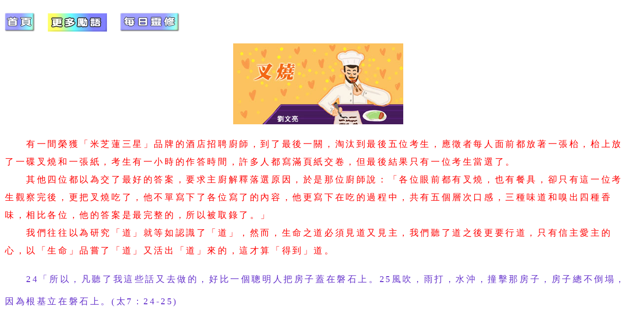

--- FILE ---
content_type: text/html
request_url: https://lifegospel.org.hk/spirit-letter/html/2022issuehtml/220621.html
body_size: 2879
content:
<!doctype html>
<!--[if lt IE 7]> <html class="ie6 oldie"> <![endif]-->
<!--[if IE 7]>    <html class="ie7 oldie"> <![endif]-->
<!--[if IE 8]>    <html class="ie8 oldie"> <![endif]-->
<!--[if gt IE 8]><!-->
<html class="">
<!--<![endif]-->
<head>
<meta charset="utf-8">
<meta name="viewport" content="width=device-width, initial-scale=1">
<title>生命福音事工協會</title>
<script type="text/javascript">
<!--
function goQDaily() {
	var baseUrl = "/qdaily/";
	var curDate = new Date();
	var yy = curDate.getFullYear().toString().substring(2);
	var mm = (curDate.getMonth()+1)<10?'0'+(curDate.getMonth()+1):(curDate.getMonth()+1);
	var dd = curDate.getDate()<10?'0'+curDate.getDate():curDate.getDate();
	window.location = baseUrl+yy+mm+'/'+mm+dd+'.html';
}
function MM_swapImgRestore() { //v3.0
  var i,x,a=document.MM_sr; for(i=0;a&&i<a.length&&(x=a[i])&&x.oSrc;i++) x.src=x.oSrc;
}
function MM_preloadImages() { //v3.0
  var d=document; if(d.images){ if(!d.MM_p) d.MM_p=new Array();
    var i,j=d.MM_p.length,a=MM_preloadImages.arguments; for(i=0; i<a.length; i++)
    if (a[i].indexOf("#")!=0){ d.MM_p[j]=new Image; d.MM_p[j++].src=a[i];}}
}

function MM_findObj(n, d) { //v4.01
  var p,i,x;  if(!d) d=document; if((p=n.indexOf("?"))>0&&parent.frames.length) {
    d=parent.frames[n.substring(p+1)].document; n=n.substring(0,p);}
  if(!(x=d[n])&&d.all) x=d.all[n]; for (i=0;!x&&i<d.forms.length;i++) x=d.forms[i][n];
  for(i=0;!x&&d.layers&&i<d.layers.length;i++) x=MM_findObj(n,d.layers[i].document);
  if(!x && d.getElementById) x=d.getElementById(n); return x;
}

function MM_swapImage() { //v3.0
  var i,j=0,x,a=MM_swapImage.arguments; document.MM_sr=new Array; for(i=0;i<(a.length-2);i+=3)
   if ((x=MM_findObj(a[i]))!=null){document.MM_sr[j++]=x; if(!x.oSrc) x.oSrc=x.src; x.src=a[i+2];}
}
//-->
</script>
<link href="../../../boilerplate.css" rel="stylesheet" type="text/css">
<link href="../../../style.css" rel="stylesheet" type="text/css">
<style type="text/css">
.24bluebold {	font-weight: bold;
	font-size: 24px;
}
.body {
	font-size: 18px;
	color: #093;
}
.body {
	color: #960;
	font-weight: normal;
	line-height: 2.5em;
	text-align: left;
}
.bold {	font-weight: bold;
	font-size: 24px;
}
.bold {
	font-size: 18px;
	color: #06C;
}
.boldgreen {	font-weight: bold;
	color: #090;
	font-size: 16px;
}
.coffee {	font-family: "新細明體";
	color: #369;
}
.coffee {
	color: #C63;
	text-align: left;
	line-height: 2.5em;
	font-size: 18px;
	font-weight: normal;
	font-family: Verdana, Geneva, sans-serif;
}
.coffeebold24 {
	color: #c63;
	font-size: 24px;
	font-family: "新細明體";
	font-weight: bold;
	text-align: center;
}
.deepblue {
	color: #00C;
	font-size: 18;
	font-weight: normal;
	line-height: 2.5em;
	letter-spacing: 0.2em;
}
.deepblue1 {	color: #066;
	font-size: 24px;
}
.deepblue26 {
	font-size: 24px;
	font-weight: bold;
	text-align: left;
	font-family: "新細明體";
	color: #00F;
}
.deepbluebold {
	color: #00F;
	text-align: left;
	font-size: 24px;
	font-weight: bold;
	font-family: "新細明體";
}
.deepgreen24 {	color: #060;
	font-size: 24px;
	text-align: left;
	font-weight: bold;
}
.green {	font-size: 18px;
}
.green {	font-size: 18px;
}
.green {	color: #330;
}
.green {
	font-size: 18px;
	color: #090;
	font-weight: normal;
	text-align: left;
	line-height: 2em;
}
.middle {
	text-align: center;
	color: #090;
}
.orange {	color: #F60;
	text-align: center;
	font-weight: normal;
}
.orange {
	text-align: left;
	line-height: 2.5em;
	font-size: 18px;
	letter-spacing: 0.2em;
	word-spacing: 0.2em;
}
.organge24 {
	font-size: 24px;
	color: #F60;
	font-family: "新細明體";
	font-weight: normal;
}
.pink {
	font-family: "新細明體";
	color: #CD24A5;
	font-size: 18px;
	font-weight: normal;
	text-align: left;
	line-height: 2.5em;
}
.purple {
	color: #63c;
	font-size: 18px;
	font-weight: normal;
	font-family: "新細明體";
	line-height: 2.5em;
}
.purple1 {	color: #8E86B7;
	font-size: 18px;
	font-weight: bold;
}
.deepbluebold1 {	color: #00F;
	text-align: left;
	font-size: 18px;
	font-weight: bold;
}
.deepbluebold11 {color: #00F;
	text-align: left;
	font-size: 24px;
	font-weight: bold;
}
.orangebold {
	font-weight: bold;
	color: #F55C00;
}
.orangecental {
	text-align: center;
	font-size: 26px;
	color: #FF0000;
	font-weight: bold;
}
.deepbluecentral {
	color: #00F;
	text-align: center;
	font-size: 18px;
}
.deepgreen241 {
	color: #090;
	font-size: 24px;
	text-align: left;
	font-weight: bold;
	font-family: "新細明體";
}
.green1 {font-size: 12px;
}
.green1 {font-size: 14px;
}
.green1 {color: #330;
}
.green1 {
	font-size: 18px;
	color: #090;
	font-weight: bold;
	text-align: left;
	line-height: 2.5em;
	font-family: Verdana, Geneva, sans-serif;
}
.green {
	font-size: 18px;
	color: #090;
}
.greenbold {
	font-size: 18px;
}
.greenbold {
	color: #090;
}
.deepblue2 {
	color: #0066FF;
	font-size: 22px;
	font-weight: normal;
	text-align: left;
	letter-spacing: 0.2em;
	word-spacing: 0.2em;
}
.deepbluebold24 {color: #00F;
	text-align: left;
	font-size: 24px;
	font-weight: bold;
}
.middle1 {text-align: center;
}
body {
	margin-left: 10px;
}
a:link {
	text-decoration: none;
}
a:visited {
	text-decoration: none;
}
a:hover {
	text-decoration: none;
}
a:active {
	text-decoration: none;
}
body,td,th {
	font-size: 22px;
}
.deepblue3 {	color: #00C;
	font-size: 18;
	font-weight: normal;
}
.coffee1 {font-family: "新細明體";
	color: #369;
}
.coffee1 {	color: #C63;
	text-align: left;
	line-height: 2.5em;
	font-size: 18px;
	font-weight: normal;
}
.orange1 {color: #F60;
	text-align: center;
	font-weight: normal;
}
.orange1 {	text-align: left;
	line-height: 2em;
	font-size: 18px;
}
.deepblue4 {	color: #00C;
	font-size: 18;
	font-weight: normal;
	line-height: 2.5em;
	letter-spacing: 0.2em;
}
.purple2 {	color: #63c;
	font-size: 18px;
	font-weight: normal;
	font-family: "新細明體";
	line-height: 2.5em;
}
.orange2 {color: #F60;
	text-align: center;
	font-weight: normal;
}
.orange2 {	text-align: left;
	line-height: 2.5em;
	font-size: 18px;
	letter-spacing: 0.2em;
	word-spacing: 0.2em;
}
</style>
<script src="../../../respond.min.js"></script>
</head>
<body onLoad="MM_preloadImages('../../titlepics/daily1909.png','../../titlepics/daily1910.png')">
<div>
  <p><a href="../../../index.html" target="_blank"><img src="../../../Assets/images/headicons/00front.png"></a>　<a href="../../weeklymenu.html" target="_blank"><img src="../../../Assets/images/headicons/04.png">　</a><img id="Image6" src="../../../Assets/images/headicons/03.png" class="aLink" onClick="goQDaily()" ></p>
  <p align="center"><img src="../../titlepics/2022spiritletter/220621.jpg"><br>
  </p>
  <p class="blue">　　<span class="red18">有一間榮獲「米芝蓮三星」品牌的酒店招聘廚師，到了最後一關，淘汰到最後五位考生，應徵者每人面前都放著一張枱，枱上放了一碟叉燒和一張紙，考生有一小時的作答時間，許多人都寫滿頁紙交卷，但最後結果只有一位考生當選了。 <br>
    　　其他四位都以為交了最好的答案，要求主廚解釋落選原因，於是那位廚師說：「各位眼前都有叉燒，也有餐具，卻只有這一位考生觀察完後，更把叉燒吃了，他不單寫下了各位寫了的內容，他更寫下在吃的過程中，共有五個層次口感，三種味道和嗅出四種香味，相比各位，他的答案是最完整的，所以被取錄了。」 <br>
  　　我們往往以為研究「道」就等如認識了「道」，然而，生命之道必須見道又見主，我們聽了道之後更要行道，只有信主愛主的心，以「生命」品嘗了「道」又活出「道」來的，這才算「得到」道。 </span></p>
  <p class="purple"><span class="blue">　　</span>24「所以，凡聽了我這些話又去做的，好比一個聰明人把房子蓋在磐石上。25風吹，雨打，水沖，撞擊那房子，房子總不倒塌，因為根基立在磐石上。(太7：24-25) </p>
  <p class="blue"><br>
    <br>
    
  </p>
  <p></p>
  <p><br>
    
  </p>
  <p align="left"><br>
</p>
  <p align="left" class="coffeebold24">
</div>
</body>
</html>


--- FILE ---
content_type: text/css
request_url: https://lifegospel.org.hk/style.css
body_size: 1618
content:
@charset "utf-8";
/* 簡單流變媒體
   注意: 流變媒體要求您必須移除 HTML 中媒體的高度和寬度屬性
   http://www.alistapart.com/articles/fluid-images/ 
*/
img, object, embed, video {
	max-width: 100%;
	line-height: 2em;
	text-align: center;
	font-family: Verdana, Geneva, sans-serif;
	letter-spacing: 0.2em;
	word-spacing: 0.2em;
}
/* IE 6 不支援最大寬度，因此寬度預設為 100% */
.ie6 img {
	width:100%;
}

/*
	Dreamweaver 流變格線屬性
	----------------------------------
	dw-num-cols-mobile:		5;
	dw-num-cols-tablet:		8;
	dw-num-cols-desktop:	10;
	dw-gutter-percentage:	25;
	
	靈感來自於 Ethan Marcotte 的「具回應功能的網頁設計」 
	http://www.alistapart.com/articles/responsive-web-design
	
	以及 Joni Korpi 的「黃金格線系統」
	http://goldengridsystem.com/
*/

/* 行動版面: 480px 以下。 */

.gridContainer {
	margin-left: auto;
	margin-right: auto;
	width: 87.36%;
	padding-left: 1.82%;
	padding-right: 1.82%;
	font-family: "Verdana, Geneva, sans-serif";
	font-size: 18px;
	line-height: 2em;
}
#LayoutDiv1 {
	clear: both;
	float: left;
	margin-left: 0;
	width: 100%;
	display: block;
}
#LayoutDiv2 {
	clear: both;
	float: left;
	margin-left: 0;
	width: 100%;
	display: block;
}
#LayoutDiv3 {
	clear: both;
	float: left;
	margin-left: 0;
	width: 100%;
	display: block;
}

/* 表格版面: 481px 到 768px。樣式繼承自: 行動版面。 */

@media only screen and (min-width: 481px) {
.gridContainer {
	width: 90.675%;
	padding-left: 1.1625%;
	padding-right: 1.1625%;
}
#LayoutDiv1 {
	clear: both;
	float: left;
	margin-left: 0;
	width: 100%;
	display: block;
}
#LayoutDiv2 {
	clear: both;
	float: left;
	margin-left: 0;
	width: 100%;
	display: block;
}
#LayoutDiv3 {
	clear: both;
	float: left;
	margin-left: 0;
	width: 100%;
	display: block;
}
}

/* 桌面版面: 769px 到最大 1232px。樣式繼承自: 行動版面和表格版面。 */

@media only screen and (min-width: 769px) {
.gridContainer {
	width: 88.2%;
	max-width: 1232px;
	padding-left: 0.9%;
	padding-right: 0.9%;
	margin: auto;
}
#LayoutDiv1 {
	clear: both;
	float: left;
	margin-left: 0;
	width: 100%;
	display: block;
}
#LayoutDiv2 {
	clear: both;
	float: left;
	margin-left: 0;
	width: 100%;
	display: block;
	font-weight: bold;
	color: #F0F;
}
#LayoutDiv3 {
	clear: both;
	float: left;
	margin-left: 0;
	width: 100%;
	display: block;
}
.orangecental18 {
	color: #F60;
	font-family: Verdana, Geneva, sans-serif;
	letter-spacing: 0.2em;
	word-spacing: 0.2em;
	line-height: 2em;
	text-align: center;
}
.coffeebold28 {
	font-family: Verdana, Geneva, sans-serif;
	font-size: 28px;
	color: #960;
	font-weight: bold;
	text-align: center;
}
.red18 {
	font-family: Verdana, Geneva, sans-serif;
	letter-spacing: 0.2em;
	word-spacing: 0em;
	line-height: 2em;
	color: #F00;
}
.deepblue {
	font-family: Verdana, Geneva, sans-serif;
	color: #0000FF;
	letter-spacing: 0.2em;
	word-spacing: 0.2em;
	line-height: 2em;
}
.deepbluecentalbold {
	font-family: Verdana, Geneva, sans-serif;
		letter-spacing: 0.2em;
	word-spacing: 0.2em;
	line-height: 2em;
	font-weight: bold;
	color: #0000FF;
	font-family: Verdana, Geneva, sans-serif;
}
.coffee {
	font-family: Verdana, Geneva, sans-serif;
	text-align: left;
	color: #960;
	font-weight: normal;
	line-height: 2em;
	text-align: left;
}
.coffeebold24 {
	font-family: Verdana, Geneva, sans-serif;
	font-size: 24px;
	color: #960;
	font-style: normal;
	line-height: 2em;
	font-weight: bold;
	font-variant: normal;
	letter-spacing: 0.2em;
	text-align: left;
	word-spacing: 0.2em;
}
.greybold24 {
	font-family: Verdana, Geneva, sans-serif;
	font-size: 24px;
	font-style: normal;
	line-height: 2em;
	font-weight: bold;
	font-variant: normal;
	letter-spacing: 0.2em;
	text-align: left;
	color: #666666;
}
.pinkmiddle {
	text-align: center;
	color: #F0F;
	font-size: 18px;
	font-style: normal;
	font-weight: normal;
	line-height: 2em;
	letter-spacing: 0.2em;
	font-variant: normal;
	font-family:  Verdana, Geneva, sans-serif;
}

.body font {
	font-size: 18px;
}
.coffee18 {
	font-size: 18px;
	font-family: Verdana, Geneva, sans-serif;
	text-align: left;
	color: #960;
	font-weight: normal;
	line-height: 2em;
}

.deepblue26central {
	font-family: Verdana, Geneva, sans-serif;
	text-align: center;
	font-size: 26px;
	font-weight: bold;
	color: #00F;
	font-family: Verdana, Geneva, sans-serif;
	line-height: 2em;
}

.bluemiddle26 {
	font-family: Verdana, Geneva, sans-serif;
	text-align: center;
	font-size: 26px;
	font-weight: bold;
	color: #055D85;
	font-family: Verdana, Geneva, sans-serif;
	line-height: 2em;
}

.pinkcentral18 {
	font-family: Verdana, Geneva, sans-serif;
	font-size: 18px;
	font-weight: normal;
	text-align: center;
	color: #F0F;
	font-weight: normal;
	line-height: 2em;
}

.pinkbold24 {
	font-family: Verdana, Geneva, sans-serif;
	font-size: 24px;
	font-style: normal;
	line-height: 2em;
	font-weight: bold;
	font-variant: normal;
	letter-spacing: 0.2em;
	text-align: left;
	color: #FF00FF;
}
.pink18bold {
	font-family: Verdana, Geneva, sans-serif;
	font-size: 18px;
	font-weight: bold;
	color: #F0F;
	font-style: normal;
	line-height: 2em;
	font-variant: normal;
	letter-spacing: 0.2em;
	text-align: left;
}
.deepblue {
	font-size: 18px;
	font-weight: bold;
	color: #00F;
	font-style: normal;
	line-height: 2em;
	font-variant: normal;
	letter-spacing: 0.2em;
	text-align: left;
}

.orange22 {
	font-size: 22px;
	color: #F30;
	letter-spacing: 0.4em;
	word-spacing: 0.4em;
}

.deepgrey {
	font-size: 18px;
	color: #333;
	letter-spacing: 0.2em;
	font-style: normal;
	font-variant: normal;
	letter-spacing: 0.2em;
	line-height: 2em;
}

.pinkbold18 {
	font-weight: bold;
	color: #F0F;
	letter-spacing: 0.2em;
	word-spacing: 0.2em;
	line-height: 2em;
}

.deepgreen {
	color: #090;
	letter-spacing: 0.2em;
	word-spacing: 0.2em;
	font-weight: bold;
	line-height: 2em;
	font-family: Verdana, Geneva, sans-serif;
}

.pink18bold {
	font-size: 18px;
	font-weight: bold;
	letter-spacing: 0.2em;
	word-spacing: 0.2em;
	font-weight: bold;
	line-height: 2em;
        text-align: left;
}

.purple {
	font-size: 18px;
	font-style: normal;
	font-weight: bold;
	color: #909;
	line-height: 2em;
	letter-spacing: 0.2em;
	word-spacing: 0.2em;
}

.purple1 {
	font-size: 18px;
	font-weight: bold;
	font-variant: normal;
	color: #909;
	line-height: 2em;
	letter-spacing: 0.2em;
	word-spacing: 0.2em;
}

.deeppurple {
	font-size: 18px;
	font-weight: bold;
	font-variant: normal;
	color: #909;
	line-height: 2em;
	letter-spacing: 0.2em;
	word-spacing: 0.2em;
}
.bluebold24 {
	text-align: left;
	font-size: 24px;
	font-weight: bold;
	color: #055D85;
	font-family: Verdana, Geneva, sans-serif;
	letter-spacing: 0.2em;
	word-spacing: 0.2em;
	line-height: 2em;
}
	
.pink {
	font-size: 18px;
	font-weight: normal;
	font-variant: normal;
	color: #F0F;
	line-height: 2em;
	letter-spacing: 0.2em;
	word-spacing: 0.2em;
}

.pink18middle {
	font-family: Georgia, Times New Roman, Times, serif;
	font-size: 18px;
	font-style: normal;
	line-height: 2em;
	font-weight: normal;
	font-variant: normal;
	color: #F0F;
	letter-spacing: 0.2em;
	word-spacing: 0.2em;
	white-space: normal;
	text-align: center;
}

.deepblue26central {
	font-family: Georgia, "Times New Roman", Times, serif;
	font-size: 26px;
	font-style: normal;
	line-height: 2.5em;
	font-weight: bold;
	font-variant: normal;
	color: #00F;
	letter-spacing: 0.2em;
	text-align: center;
	word-spacing: 0.2em;
}

.deepblue26central .deepblue26 {
	font-family: Georgia, "Times New Roman", Times, serif;
	font-size: 26px;
	font-style: normal;
	line-height: 2.5em;
	font-weight: bold;
	font-variant: normal;
	letter-spacing: 0.2em;
	text-align: center;
	word-spacing: 0.2em;
}

.deepcoffe26 {
	font-family: Georgia, "Times New Roman", Times, serif;
	font-size: 26px;
	font-style: normal;
	line-height: 2.5em;
	font-weight: bold;
	font-variant: normal;
	color: #810000;
	letter-spacing: 0.2em;
	text-align: center;
	word-spacing: 0.2em;
}

.26deepcoffeemiddle {
	font-family: Georgia, "Times New Roman", Times, serif;
	font-size: 26px;
	font-style: normal;
	line-height: 2.5em;
	font-weight: bold;
	font-variant: normal;
	color: #810000;
	letter-spacing: 0.2em;
	text-align: center;
	word-spacing: 0.2em;
}

.28deepcoffecentral {
	font-family: Georgia, "Times New Roman", Times, serif;
	font-size: 28px;
	font-style: normal;
	font-weight: bold;
	font-variant: normal;
	letter-spacing: 0.2em;
	text-align: center;
	word-spacing: 0.2em;
}
.purple18 {
	font-family: Verdana, Geneva, sans-serif;
	font-size: 18px;
	font-style: normal;
	line-height: 2em;
	font-weight: normal;
	font-variant: normal;
	letter-spacing: 0.2em;
	text-align: left;
	word-spacing: 0.2em;
}
.purple18 {
	color: #909;
	font-family: Verdana, Geneva, sans-serif;
}
.purple18 {
	font-weight: bold;
}
.deepgreen {
	font-family: Georgia, "Times New Roman", Times, serif;
	font-size: 18px;
	font-style: normal;
	line-height: 2em;
	font-weight: normal;
	font-variant: normal;
	letter-spacing: 0.2em;
	text-align: left;
	word-spacing: 0.2em;
}
